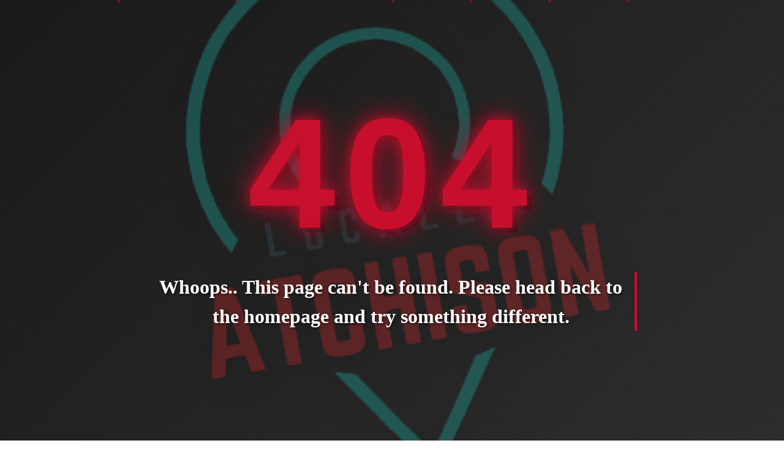

--- FILE ---
content_type: text/html; charset=utf-8
request_url: https://www.visitatchison.com/page/2?post_type=tribe_events&eventDisplay=day&eventDate=2022-05-25
body_size: 1713
content:
<!DOCTYPE html>
<html lang="en">
<head>
    <meta charset="UTF-8">
    <meta name="viewport" content="width=device-width, initial-scale=1.0">
    <title>404 - Page Not Found | Visit Atchison</title>
    <meta name="description" content="Page not found - Visit Atchison, Kansas">
    <style>
        body {
            margin: 0;
            padding: 0;
            overflow: hidden;
            background: linear-gradient(135deg, #1a1a1a 0%, #2d2d2d 100%);
            height: 100vh;
        }

        .error-404-container {
            position: relative;
            height: 100vh;
            display: flex;
            flex-direction: column;
            align-items: center;
            justify-content: center;
            padding: 20px;
            overflow: hidden;
        }

        /* HUGE Rotated Logo */
        .giant-logo {
            position: absolute;
            width: 90vw;
            max-width: 1200px;
            height: auto;
            opacity: 0.35;
            transform: rotate(-10deg);
            z-index: 1;
            animation: float 6s ease-in-out infinite;
            filter: drop-shadow(0 20px 40px rgba(0,0,0,0.5));
        }

        @keyframes float {
            0%, 100% { transform: rotate(-10deg) translateY(0px); }
            50% { transform: rotate(-10deg) translateY(-30px); }
        }

        /* Big 404 Stamp */
        .stamp-404 {
            position: relative;
            z-index: 2;
            font-size: clamp(100px, 20vw, 280px);
            font-weight: 900;
            color: #C8102E;
            text-shadow: 
                0 0 20px rgba(200, 16, 46, 0.8),
                0 0 40px rgba(200, 16, 46, 0.6),
                0 0 60px rgba(200, 16, 46, 0.4),
                8px 8px 0 rgba(0,0,0,0.3);
            letter-spacing: 15px;
            animation: stamp 0.8s cubic-bezier(0.36, 0, 0.66, -0.56) forwards;
            transform-origin: center;
            margin-bottom: 15px;
            font-family: 'Arial Black', sans-serif;
        }

        @keyframes stamp {
            0% {
                transform: scale(0) rotate(-45deg);
                opacity: 0;
            }
            50% {
                transform: scale(1.2) rotate(-5deg);
            }
            100% {
                transform: scale(1) rotate(0deg);
                opacity: 1;
            }
        }

        /* Typewriter Container */
        .typewriter-container {
            position: relative;
            z-index: 3;
            text-align: center;
            max-width: 800px;
            margin: 0 auto;
        }

        .typewriter-text {
            font-size: clamp(18px, 3vw, 32px);
            color: #ffffff;
            font-weight: 600;
            line-height: 1.5;
            border-right: 4px solid #C8102E;
            white-space: normal;
            display: block;
            animation: 
                fadeIn 1s ease forwards,
                blink-caret 0.75s step-end infinite;
            margin-bottom: 15px;
            text-shadow: 2px 2px 4px rgba(0,0,0,0.5);
            padding: 0 10px;
        }

        @keyframes fadeIn {
            from { opacity: 0; transform: translateY(20px); }
            to { opacity: 1; transform: translateY(0); }
        }

        @keyframes blink-caret {
            from, to { border-color: transparent; }
            50% { border-color: #C8102E; }
        }

        /* Stop blinking after typing completes */
        .typewriter-text.typing-complete {
            animation: none;
            border-right: none;
        }

        /* Home Button */
        .home-button {
            position: relative;
            z-index: 3;
            display: inline-block;
            padding: 15px 40px;
            background: #C8102E;
            color: white;
            text-decoration: none;
            font-size: 20px;
            font-weight: 700;
            border-radius: 50px;
            transition: all 0.3s ease;
            box-shadow: 0 10px 30px rgba(200, 16, 46, 0.4);
            margin-top: 15px;
            opacity: 0;
            animation: fadeInUp 0.8s ease forwards 3.5s;
        }

        @keyframes fadeInUp {
            from {
                opacity: 0;
                transform: translateY(30px);
            }
            to {
                opacity: 1;
                transform: translateY(0);
            }
        }

        .home-button:hover {
            background: #a00d25;
            transform: translateY(-5px);
            box-shadow: 0 15px 40px rgba(200, 16, 46, 0.6);
        }

        /* Glitch effect on hover */
        .stamp-404:hover {
            animation: glitch 0.3s ease;
        }

        @keyframes glitch {
            0%, 100% { transform: scale(1) rotate(0deg); }
            25% { transform: scale(1.02) rotate(-2deg) translateX(-5px); }
            50% { transform: scale(0.98) rotate(2deg) translateX(5px); }
            75% { transform: scale(1.01) rotate(-1deg) translateX(-3px); }
        }

        /* Responsive adjustments */
        @media (max-width: 768px) {
            .error-404-container {
                padding: 80px 15px 60px;
            }

            .giant-logo {
                width: 95vw;
                opacity: 0.12;
            }

            .stamp-404 {
                letter-spacing: 10px;
                margin-bottom: 30px;
            }

            .typewriter-container {
                max-width: 95%;
                padding: 0 10px;
            }

            .typewriter-text {
                font-size: clamp(18px, 5vw, 28px);
                padding: 0 5px;
            }

            .home-button {
                padding: 15px 35px;
                font-size: 20px;
            }
        }

        @media (max-width: 480px) {
            .stamp-404 {
                letter-spacing: 5px;
            }

            .typewriter-text {
                font-size: 18px;
                line-height: 1.5;
            }
        }

        /* Particles background effect */
        .particles {
            position: absolute;
            top: 0;
            left: 0;
            width: 100%;
            height: 100%;
            overflow: hidden;
            z-index: 0;
        }

        .particle {
            position: absolute;
            width: 4px;
            height: 4px;
            background: rgba(200, 16, 46, 0.6);
            border-radius: 50%;
            animation: float-particle 15s infinite;
        }

        @keyframes float-particle {
            0%, 100% {
                transform: translateY(0) translateX(0);
                opacity: 0;
            }
            10% {
                opacity: 1;
            }
            90% {
                opacity: 1;
            }
            100% {
                transform: translateY(-100vh) translateX(100px);
                opacity: 0;
            }
        }

        /* Generate random particles */
        .particle:nth-child(1) { left: 10%; animation-delay: 0s; }
        .particle:nth-child(2) { left: 20%; animation-delay: 2s; animation-duration: 12s; }
        .particle:nth-child(3) { left: 30%; animation-delay: 4s; }
        .particle:nth-child(4) { left: 40%; animation-delay: 1s; animation-duration: 18s; }
        .particle:nth-child(5) { left: 50%; animation-delay: 3s; }
        .particle:nth-child(6) { left: 60%; animation-delay: 5s; animation-duration: 14s; }
        .particle:nth-child(7) { left: 70%; animation-delay: 2.5s; }
        .particle:nth-child(8) { left: 80%; animation-delay: 4.5s; animation-duration: 16s; }
        .particle:nth-child(9) { left: 90%; animation-delay: 1.5s; }
        .particle:nth-child(10) { left: 15%; animation-delay: 3.5s; animation-duration: 13s; }
    </style>
</head>
<body>
    <!-- Particles Background -->
    <div class="particles">
        <div class="particle"></div>
        <div class="particle"></div>
        <div class="particle"></div>
        <div class="particle"></div>
        <div class="particle"></div>
        <div class="particle"></div>
        <div class="particle"></div>
        <div class="particle"></div>
        <div class="particle"></div>
        <div class="particle"></div>
    </div>

    <!-- 404 Error Container -->
    <div class="error-404-container">
        <!-- HUGE Rotated Logo -->
        <img src="/logos/logo-512x512t.png" alt="Visit Atchison" class="giant-logo">

        <!-- Big 404 Stamp -->
        <div class="stamp-404">404</div>

        <!-- Typewriter Text -->
        <div class="typewriter-container">
            <div class="typewriter-text" id="typewriter">
                Whoops.. This page can't be found. Please head back to the homepage and try something different.
            </div>
        </div>

        <!-- Home Button -->
        <a href="/" class="home-button">← Back to Homepage</a>
    </div>

    <script>
        // Stop typewriter blinking after animation completes
        setTimeout(() => {
            const typewriter = document.getElementById('typewriter');
            if (typewriter) {
                typewriter.classList.add('typing-complete');
            }
        }, 4000);

        // Add subtle shake to 404 on mouse move
        document.addEventListener('mousemove', (e) => {
            const stamp = document.querySelector('.stamp-404');
            const x = (e.clientX / window.innerWidth - 0.5) * 10;
            const y = (e.clientY / window.innerHeight - 0.5) * 10;
            stamp.style.transform = `rotate(${x * 0.2}deg) translateX(${x}px) translateY(${y}px)`;
        });
    </script>
</body>
</html>
